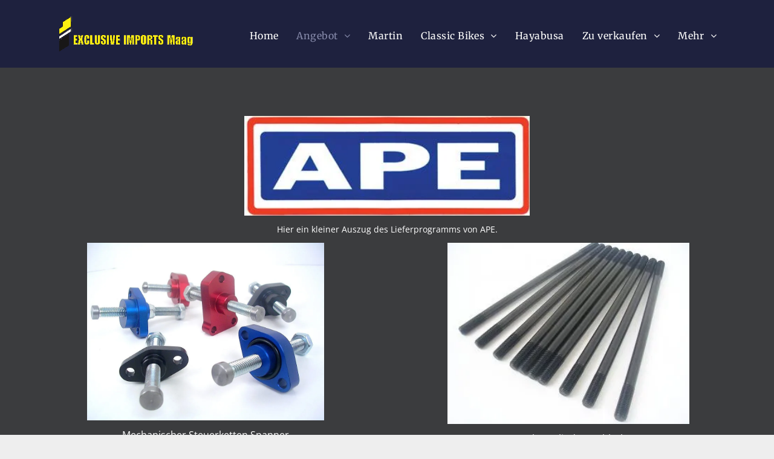

--- FILE ---
content_type: text/html;charset=utf-8
request_url: https://www.exclusive-maag.ch/ape
body_size: 16539
content:
<!doctype html >
<html xmlns="http://www.w3.org/1999/xhtml" lang="de"
      class="">
<head>
    <meta charset="utf-8">
    




































<script type="text/javascript">
    window._currentDevice = 'desktop';
    window.Parameters = window.Parameters || {
        HomeUrl: 'https://www.exclusive-maag.ch/',
        AccountUUID: 'a1a63c7eab9e45a084018b1f9899c82f',
        SystemID: 'EU_PRODUCTION',
        SiteAlias: '7a44a89456e5475483a9e20504470ffc',
        SiteType: atob('RFVEQU9ORQ=='),
        PublicationDate: 'Fri Dec 26 13:36:13 UTC 2025',
        ExternalUid: '00v6900003WECxV',
        IsSiteMultilingual: false,
        InitialPostAlias: '',
        InitialPostPageUuid: '',
        InitialDynamicItem: '',
        DynamicPageInfo: {
            isDynamicPage: false,
            base64JsonRowData: 'null',
        },
        InitialPageAlias: 'ape',
        InitialPageUuid: 'af2394d3cf4c4adf96d2cbf0e92d9263',
        InitialPageId: '30536916',
        InitialEncodedPageAlias: 'YXBl',
        InitialHeaderUuid: '431e915174da4ec484093d4502325619',
        CurrentPageUrl: '',
        IsCurrentHomePage: false,
        AllowAjax: false,
        AfterAjaxCommand: null,
        HomeLinkText: 'Back To Home',
        UseGalleryModule: false,
        CurrentThemeName: 'Layout Theme',
        ThemeVersion: '500000',
        DefaultPageAlias: '',
        RemoveDID: true,
        WidgetStyleID: null,
        IsHeaderFixed: false,
        IsHeaderSkinny: false,
        IsBfs: true,
        StorePageAlias: 'null',
        StorePagesUrls: 'e30=',
        IsNewStore: 'false',
        StorePath: '',
        StoreId: 'null',
        StoreVersion: 0,
        StoreBaseUrl: '',
        StoreCleanUrl: true,
        StoreDisableScrolling: true,
        IsStoreSuspended: false,
        HasCustomDomain: true,
        SimpleSite: false,
        showCookieNotification: false,
        cookiesNotificationMarkup: 'null',
        translatedPageUrl: '',
        isFastMigrationSite: false,
        sidebarPosition: 'LEFT',
        currentLanguage: 'de',
        currentLocale: 'de',
        NavItems: '{}',
        errors: {
            general: 'There was an error connecting to the page.<br/> Make sure you are not offline.',
            password: 'Incorrect name/password combination',
            tryAgain: 'Try again'
        },
        NavigationAreaParams: {
            ShowBackToHomeOnInnerPages: true,
            NavbarSize: 4,
            NavbarLiveHomePage: 'https://www.exclusive-maag.ch/',
            BlockContainerSelector: '.dmBody',
            NavbarSelector: '#dmNav:has(a)',
            SubNavbarSelector: '#subnav_main'
        },
        hasCustomCode: true,
        planID: '1741',
        customTemplateId: 'null',
        siteTemplateId: 'null',
        productId: 'DM_DIRECT',
        disableTracking: false,
        pageType: 'FROM_SCRATCH',
        isRuntimeServer: true,
        isInEditor: false,
        hasNativeStore: false,
        defaultLang: 'de',
        hamburgerMigration: null,
        isFlexSite: false
    };

    window.Parameters.LayoutID = {};
    window.Parameters.LayoutID[window._currentDevice] = 6;
    window.Parameters.LayoutVariationID = {};
    window.Parameters.LayoutVariationID[window._currentDevice] = 5;
</script>





















<!-- Injecting site-wide to the head -->




<!-- End Injecting site-wide to the head -->

<!-- Inject secured cdn script -->


<!-- ========= Meta Tags ========= -->
<!-- PWA settings -->
<script>
    function toHash(str) {
        var hash = 5381, i = str.length;
        while (i) {
            hash = hash * 33 ^ str.charCodeAt(--i)
        }
        return hash >>> 0
    }
</script>
<script>
    (function (global) {
    //const cacheKey = global.cacheKey;
    const isOffline = 'onLine' in navigator && navigator.onLine === false;
    const hasServiceWorkerSupport = 'serviceWorker' in navigator;
    if (isOffline) {
        console.log('offline mode');
    }
    if (!hasServiceWorkerSupport) {
        console.log('service worker is not supported');
    }
    if (hasServiceWorkerSupport && !isOffline) {
        window.addEventListener('load', function () {
            const serviceWorkerPath = '/runtime-service-worker.js?v=3';
            navigator.serviceWorker
                .register(serviceWorkerPath, { scope: './' })
                .then(
                    function (registration) {
                        // Registration was successful
                        console.log(
                            'ServiceWorker registration successful with scope: ',
                            registration.scope
                        );
                    },
                    function (err) {
                        // registration failed :(
                        console.log('ServiceWorker registration failed: ', err);
                    }
                )
                .catch(function (err) {
                    console.log(err);
                });
        });

        // helper function to refresh the page
        var refreshPage = (function () {
            var refreshing;
            return function () {
                if (refreshing) return;
                // prevent multiple refreshes
                var refreshkey = 'refreshed' + location.href;
                var prevRefresh = localStorage.getItem(refreshkey);
                if (prevRefresh) {
                    localStorage.removeItem(refreshkey);
                    if (Date.now() - prevRefresh < 30000) {
                        return; // dont go into a refresh loop
                    }
                }
                refreshing = true;
                localStorage.setItem(refreshkey, Date.now());
                console.log('refereshing page');
                window.location.reload();
            };
        })();

        function messageServiceWorker(data) {
            return new Promise(function (resolve, reject) {
                if (navigator.serviceWorker.controller) {
                    var worker = navigator.serviceWorker.controller;
                    var messageChannel = new MessageChannel();
                    messageChannel.port1.onmessage = replyHandler;
                    worker.postMessage(data, [messageChannel.port2]);
                    function replyHandler(event) {
                        resolve(event.data);
                    }
                } else {
                    resolve();
                }
            });
        }
    }
})(window);
</script>
<!-- Add manifest -->
<link rel="manifest" href="/manifest.json">
<!-- Tell the browser it's a PWA -->
<meta name="mobile-web-app-capable" content="yes">
<!-- Tell iOS it's a PWA -->
<meta name="apple-mobile-web-app-capable" content="yes">
<!-- End PWA settings -->



<link rel="canonical" href="https://www.exclusive-maag.ch/ape">

<meta id="view" name="viewport" content="initial-scale=1, minimum-scale=1, maximum-scale=5, viewport-fit=cover">
<meta name="apple-mobile-web-app-capable" content="yes">

<!--Add favorites icons-->

<link rel="apple-touch-icon"
      href="https://de.cdn-website.com/7a44a89456e5475483a9e20504470ffc/dms3rep/multi/8748434-8420435-Excl_Maag.clear_400.+%283%29.png"/>

<link rel="icon" type="image/x-icon" href="https://de.cdn-website.com/7a44a89456e5475483a9e20504470ffc/site_favicon_16_1725444568943.ico"/>

<!-- End favorite icons -->
<link rel="preconnect" href="https://le-de.cdn-website.com/"/>



<!-- render the required CSS and JS in the head section -->
<script id='d-js-dmapi'>
    window.SystemID = 'EU_PRODUCTION';

    if (!window.dmAPI) {
        window.dmAPI = {
            registerExternalRuntimeComponent: function () {
            },
            getCurrentDeviceType: function () {
                return window._currentDevice;
            },
            runOnReady: (ns, fn) => {
                const safeFn = dmAPI.toSafeFn(fn);
                ns = ns || 'global_' + Math.random().toString(36).slice(2, 11);
                const eventName = 'afterAjax.' + ns;

                if (document.readyState === 'complete') {
                    $.DM.events.off(eventName).on(eventName, safeFn);
                    setTimeout(function () {
                        safeFn({
                            isAjax: false,
                        });
                    }, 0);
                } else {
                    window?.waitForDeferred?.('dmAjax', () => {
                        $.DM.events.off(eventName).on(eventName, safeFn);
                        safeFn({
                            isAjax: false,
                        });
                    });
                }
            },
            toSafeFn: (fn) => {
                if (fn?.safe) {
                    return fn;
                }
                const safeFn = function (...args) {
                    try {
                        return fn?.apply(null, args);
                    } catch (e) {
                        console.log('function failed ' + e.message);
                    }
                };
                safeFn.safe = true;
                return safeFn;
            }
        };
    }

    if (!window.requestIdleCallback) {
        window.requestIdleCallback = function (fn) {
            setTimeout(fn, 0);
        }
    }
</script>

<!-- loadCSS function header.jsp-->






<script id="d-js-load-css">
/**
 * There are a few <link> tags with CSS resource in them that are preloaded in the page
 * in each of those there is a "onload" handler which invokes the loadCSS callback
 * defined here.
 * We are monitoring 3 main CSS files - the runtime, the global and the page.
 * When each load we check to see if we can append them all in a batch. If threre
 * is no page css (which may happen on inner pages) then we do not wait for it
 */
(function () {
  let cssLinks = {};
  function loadCssLink(link) {
    link.onload = null;
    link.rel = "stylesheet";
    link.type = "text/css";
  }
  
    function checkCss() {
      const pageCssLink = document.querySelector("[id*='CssLink']");
      const widgetCssLink = document.querySelector("[id*='widgetCSS']");

        if (cssLinks && cssLinks.runtime && cssLinks.global && (!pageCssLink || cssLinks.page) && (!widgetCssLink || cssLinks.widget)) {
            const storedRuntimeCssLink = cssLinks.runtime;
            const storedPageCssLink = cssLinks.page;
            const storedGlobalCssLink = cssLinks.global;
            const storedWidgetCssLink = cssLinks.widget;

            storedGlobalCssLink.disabled = true;
            loadCssLink(storedGlobalCssLink);

            if (storedPageCssLink) {
                storedPageCssLink.disabled = true;
                loadCssLink(storedPageCssLink);
            }

            if(storedWidgetCssLink) {
                storedWidgetCssLink.disabled = true;
                loadCssLink(storedWidgetCssLink);
            }

            storedRuntimeCssLink.disabled = true;
            loadCssLink(storedRuntimeCssLink);

            requestAnimationFrame(() => {
                setTimeout(() => {
                    storedRuntimeCssLink.disabled = false;
                    storedGlobalCssLink.disabled = false;
                    if (storedPageCssLink) {
                      storedPageCssLink.disabled = false;
                    }
                    if (storedWidgetCssLink) {
                      storedWidgetCssLink.disabled = false;
                    }
                    // (SUP-4179) Clear the accumulated cssLinks only when we're
                    // sure that the document has finished loading and the document 
                    // has been parsed.
                    if(document.readyState === 'interactive') {
                      cssLinks = null;
                    }
                }, 0);
            });
        }
    }
  

  function loadCSS(link) {
    try {
      var urlParams = new URLSearchParams(window.location.search);
      var noCSS = !!urlParams.get("nocss");
      var cssTimeout = urlParams.get("cssTimeout") || 0;

      if (noCSS) {
        return;
      }
      if (link.href && link.href.includes("d-css-runtime")) {
        cssLinks.runtime = link;
        checkCss();
      } else if (link.id === "siteGlobalCss") {
        cssLinks.global = link;
        checkCss();
      } 
      
      else if (link.id && link.id.includes("CssLink")) {
        cssLinks.page = link;
        checkCss();
      } else if (link.id && link.id.includes("widgetCSS")) {
        cssLinks.widget = link;
        checkCss();
      }
      
      else {
        requestIdleCallback(function () {
          window.setTimeout(function () {
            loadCssLink(link);
          }, parseInt(cssTimeout, 10));
        });
      }
    } catch (e) {
      throw e
    }
  }
  window.loadCSS = window.loadCSS || loadCSS;
})();
</script>



<script data-role="deferred-init" type="text/javascript">
    /* usage: window.getDeferred(<deferred name>).resolve() or window.getDeferred(<deferred name>).promise.then(...)*/
    function Def() {
        this.promise = new Promise((function (a, b) {
            this.resolve = a, this.reject = b
        }).bind(this))
    }

    const defs = {};
    window.getDeferred = function (a) {
        return null == defs[a] && (defs[a] = new Def), defs[a]
    }
    window.waitForDeferred = function (b, a, c) {
        let d = window?.getDeferred?.(b);
        d
            ? d.promise.then(a)
            : c && ["complete", "interactive"].includes(document.readyState)
                ? setTimeout(a, 1)
                : c
                    ? document.addEventListener("DOMContentLoaded", a)
                    : console.error(`Deferred  does not exist`);
    };
</script>
<style id="forceCssIncludes">
    /* This file is auto-generated from a `scss` file with the same name */

.videobgwrapper{overflow:hidden;position:absolute;z-index:0;width:100%;height:100%;top:0;left:0;pointer-events:none;border-radius:inherit}.videobgframe{position:absolute;width:101%;height:100%;top:50%;left:50%;transform:translateY(-50%) translateX(-50%);object-fit:fill}#dm video.videobgframe{margin:0}@media (max-width:767px){.dmRoot .dmPhotoGallery.newPhotoGallery:not(.photo-gallery-done){min-height:80vh}}@media (min-width:1025px){.dmRoot .dmPhotoGallery.newPhotoGallery:not(.photo-gallery-done){min-height:45vh}}@media (min-width:768px) and (max-width:1024px){.responsiveTablet .dmPhotoGallery.newPhotoGallery:not(.photo-gallery-done){min-height:45vh}}#dm [data-show-on-page-only]{display:none!important}#dmRoot div.stickyHeaderFix div.site_content{margin-top:0!important}#dmRoot div.stickyHeaderFix div.hamburger-header-container{position:relative}
    

</style>
<style id="cssVariables" type="text/css">
    :root {
  --color_1: rgba(255, 255, 0, 1);
  --color_2: rgba(255, 255, 255, 1);
  --color_3: rgba(0, 255, 0, 1);
  --color_4: rgba(35, 35, 35, 1);
  --color_5: rgba(255, 255, 254, 1);
  --color_6: rgba(59, 60, 62, 1);
  --color_7: rgba(5, 90, 90, 1);
  --color_8: rgba(255, 255, 51, 1);
}
</style>























<!-- Google Fonts Include -->













<!-- loadCSS function fonts.jsp-->



<link type="text/css" rel="stylesheet" href="https://de.cdn-website.com/fonts/css2?family=Figtree:wght@300..900&family=Muli:wght@200;300;400;600;700;800;900&family=Roboto:wght@100;300;400;500;700;900&family=Lato:wght@100;300;400;700;900&family=Oswald:wght@200..700&family=Merriweather:wght@300;400;700;900&family=Source+Sans+Pro:wght@200;300;400;600;700;900&family=Open+Sans:wght@300..800&amp;subset=latin-ext&amp;display=swap"  />





<!-- RT CSS Include d-css-runtime-desktop-one-package-structured-global-->
<link rel="stylesheet" type="text/css" href="https://static.cdn-website.com/mnlt/production/6070/_dm/s/rt/dist/css/d-css-runtime-desktop-one-package-structured-global.min.css" />

<!-- End of RT CSS Include -->

<link type="text/css" rel="stylesheet" href="https://de.cdn-website.com/WIDGET_CSS/1c62d559e4ffb4e9f7f1f0bfd08e4553.css" id="widgetCSS" />

<!-- Support `img` size attributes -->
<style>img[width][height] {
  height: auto;
}</style>

<!-- Support showing sticky element on page only -->
<style>
  body[data-page-alias="ape"] #dm [data-show-on-page-only="ape"] {
    display: block !important;
  }
</style>

<!-- This is populated in Ajax navigation -->
<style id="pageAdditionalWidgetsCss" type="text/css">
</style>




<!-- Site CSS -->
<link type="text/css" rel="stylesheet" href="https://de.cdn-website.com/7a44a89456e5475483a9e20504470ffc/files/7a44a89456e5475483a9e20504470ffc_1.min.css?v=137" id="siteGlobalCss" />



<style id="customWidgetStyle" type="text/css">
    
</style>
<style id="innerPagesStyle" type="text/css">
    
</style>


<style
        id="additionalGlobalCss" type="text/css"
>
</style>

<style id="pagestyle" type="text/css">
    *#dm *.dmBody a.span.textonly { color:var(--color_3) !important; }

*#dm *.dmBody div.dmform-error { font-style:normal !important; }

*#dm *.dmBody div.dmforminput textarea { font-style:italic !important; }

*#dm *.dmBody div.dmforminput *.fileUploadLink { font-style:italic !important; }

*#dm *.dmBody div.checkboxwrapper span { font-style:italic !important; }

*#dm *.dmBody div.radiowrapper span { font-style:italic !important; }

*#dm *.dmBody div.u_1681601383 { background-color:rgba(59,60,62,1) !important; }

*#dm *.dmBody nav.u_1112353738 { color:white !important; }

*#dm *.dmBody *.u_1981642150 { width:100% !important; }

*#dm *.dmBody *.u_1645363967 { width:100% !important; }

*#dm *.dmBody *.u_1846905418 { width:100% !important; }

*#dm *.dmBody *.u_1818317420 { width:100% !important; }

*#dm *.dmBody *.u_1802553950 { width:100% !important; }

</style>

<style id="pagestyleDevice" type="text/css">
    *#dm *.d-page-1716942098 DIV.dmInner {
  background-repeat:no-repeat !important;
  background-size:cover !important;
  background-attachment:fixed !important;
  background-position:50% 50% !important;
}

*#dm *.d-page-1716942098 DIV#dmSlideRightNavRight {
  background-repeat:no-repeat !important;
  background-image:none !important;
  background-size:cover !important;
  background-attachment:fixed !important;
  background-position:50% 50% !important;
}

*#dm *.dmBody div.u_1137459045 {
  margin-left:0px !important;
  padding-top:0px !important;
  padding-left:0px !important;
  padding-bottom:0px !important;
  margin-top:0px !important;
  margin-bottom:0px !important;
  margin-right:0px !important;
  padding-right:0px !important;
}

*#dm *.dmBody div.u_1897708930 {
  padding-top:0px !important;
  padding-bottom:0px !important;
  padding-right:0px !important;
  padding-left:0px !important;
}

*#dm *.dmBody div.u_1155054189 {
  padding-top:0px !important;
  padding-bottom:0px !important;
  padding-right:0px !important;
  padding-left:0px !important;
}

*#dm *.dmBody div.u_1733094061 {
  padding-top:40px !important;
  padding-bottom:0px !important;
  padding-right:0px !important;
  padding-left:0px !important;
  margin-left:0px !important;
  margin-top:0px !important;
  margin-bottom:0px !important;
  margin-right:0px !important;
  width:auto !important;
}

*#dm *.dmBody div.u_1497229001 {
  padding-top:0px !important;
  padding-bottom:0px !important;
  padding-right:0px !important;
  padding-left:0px !important;
}

*#dm *.dmBody div.u_1778353783 {
  float:none !important;
  top:0px !important;
  left:0 !important;
  width:calc(100% - 0px) !important;
  position:relative !important;
  height:auto !important;
  padding-top:2px !important;
  padding-left:0px !important;
  padding-bottom:2px !important;
  min-height:auto !important;
  margin-right:auto !important;
  margin-left:auto !important;
  max-width:100% !important;
  margin-top:0px !important;
  margin-bottom:8px !important;
  padding-right:0px !important;
  min-width:25px !important;
}

*#dm *.dmBody div.u_1681601383 {
  margin-left:0px !important;
  padding-top:80px !important;
  padding-left:40px !important;
  padding-bottom:63px !important;
  margin-top:0px !important;
  margin-bottom:0px !important;
  margin-right:0px !important;
  padding-right:40px !important;
  width:auto !important;
}

*#dm *.dmBody div.u_1981642150 {
  float:none !important;
  top:0px !important;
  left:0 !important;
  width:472px !important;
  position:relative !important;
  padding-top:0px !important;
  padding-left:0px !important;
  padding-bottom:0px !important;
  min-height:auto !important;
  margin-right:auto !important;
  margin-left:auto !important;
  max-width:100% !important;
  margin-top:0px !important;
  margin-bottom:0px !important;
  padding-right:0px !important;
  min-width:0 !important;
  text-align:start !important;
  display:block !important;
}

*#dm *.dmBody div.u_1645363967 {
  float:none !important;
  top:0px !important;
  left:0 !important;
  width:calc(100% - 104px) !important;
  position:relative !important;
  padding-top:0px !important;
  padding-left:0px !important;
  padding-bottom:0px !important;
  min-height:auto !important;
  margin-right:auto !important;
  margin-left:auto !important;
  max-width:392px !important;
  margin-top:0px !important;
  margin-bottom:0px !important;
  padding-right:0px !important;
  min-width:25px !important;
  text-align:start !important;
  display:block !important;
}

*#dm *.dmBody div.u_1818317420 {
  float:none !important;
  top:0px !important;
  left:0 !important;
  width:288px !important;
  position:relative !important;
  padding-top:0px !important;
  padding-left:0px !important;
  padding-bottom:0px !important;
  min-height:auto !important;
  margin-right:auto !important;
  margin-left:auto !important;
  max-width:100% !important;
  margin-top:0px !important;
  margin-bottom:0px !important;
  padding-right:0px !important;
  min-width:0 !important;
  text-align:start !important;
  display:block !important;
}

*#dm *.dmBody div.u_1802553950 {
  float:none !important;
  top:0px !important;
  left:0 !important;
  width:calc(100% - 74px) !important;
  position:relative !important;
  padding-top:0px !important;
  padding-left:0px !important;
  padding-bottom:0px !important;
  min-height:auto !important;
  margin-right:auto !important;
  margin-left:auto !important;
  max-width:452px !important;
  margin-top:0px !important;
  margin-bottom:0px !important;
  padding-right:0px !important;
  min-width:25px !important;
  text-align:start !important;
  display:block !important;
  height:auto !important;
}

*#dm *.dmBody div.u_1846905418 {
  float:none !important;
  top:0px !important;
  left:0 !important;
  width:calc(100% - 100px) !important;
  position:relative !important;
  padding-top:0px !important;
  padding-left:0px !important;
  padding-bottom:0px !important;
  min-height:auto !important;
  margin-right:auto !important;
  margin-left:auto !important;
  max-width:400px !important;
  margin-top:0px !important;
  margin-bottom:0px !important;
  padding-right:0px !important;
  min-width:25px !important;
  text-align:start !important;
  display:block !important;
  height:auto !important;
}

</style>

<!-- Flex Sections CSS -->







<style id="globalFontSizeStyle" type="text/css">
    .font-size-14, .size-14, .size-14 > font { font-size: 14px !important; }
</style>
<style id="pageFontSizeStyle" type="text/css">
</style>




<style id="hideAnimFix">
  .dmDesktopBody:not(.editGrid) [data-anim-desktop]:not([data-anim-desktop='none']), .dmDesktopBody:not(.editGrid) [data-anim-extended] {
    visibility: hidden;
  }

  .dmDesktopBody:not(.editGrid) .dmNewParagraph[data-anim-desktop]:not([data-anim-desktop='none']), .dmDesktopBody:not(.editGrid) .dmNewParagraph[data-anim-extended] {
    visibility: hidden !important;
  }


  #dmRoot:not(.editGrid) .flex-element [data-anim-extended] {
    visibility: hidden;
  }

</style>




<style id="fontFallbacks">
    @font-face {
  font-family: "Figtree Fallback";
  src: local('Arial');
  ascent-override: 93.6018%;
  descent-override: 24.632%;
  size-adjust: 101.4938%;
  line-gap-override: 0%;
 }@font-face {
  font-family: "Helvetica Fallback";
  src: local('Arial');
  ascent-override: 77.002%;
  descent-override: 22.998%;
  line-gap-override: 0%;
 }@font-face {
  font-family: "Arial Fallback";
  src: local('Arial');
  line-gap-override: 0%;
 }@font-face {
  font-family: "Roboto Fallback";
  src: local('Arial');
  ascent-override: 92.6709%;
  descent-override: 24.3871%;
  size-adjust: 100.1106%;
  line-gap-override: 0%;
 }@font-face {
  font-family: "Lato Fallback";
  src: local('Arial');
  ascent-override: 101.3181%;
  descent-override: 21.865%;
  size-adjust: 97.4159%;
  line-gap-override: 0%;
 }@font-face {
  font-family: "Verdana Fallback";
  src: local('Arial');
  ascent-override: 87.306%;
  descent-override: 18.2329%;
  size-adjust: 115.1549%;
  line-gap-override: 0%;
 }@font-face {
  font-family: "Oswald Fallback";
  src: local('Arial');
  ascent-override: 145.0682%;
  descent-override: 35.1423%;
  size-adjust: 82.2372%;
  line-gap-override: 0%;
 }@font-face {
  font-family: "Merriweather Fallback";
  src: local('Arial');
  ascent-override: 88.6416%;
  descent-override: 24.5926%;
  size-adjust: 111.0088%;
  line-gap-override: 0%;
 }@font-face {
  font-family: "Open Sans Fallback";
  src: local('Arial');
  ascent-override: 101.1768%;
  descent-override: 27.7323%;
  size-adjust: 105.6416%;
  line-gap-override: 0%;
 }
</style>


<!-- End render the required css and JS in the head section -->






<meta property="og:type" content="website">
<meta property="og:url" content="https://www.exclusive-maag.ch/ape">

  <title>
    APE - Exclusive Imports Maag
  </title>
  <meta name="keywords" content="APE, Stehbolzen, Kettenspanner, Steuerkettenspanner, Nockenwellenräder, Ventilführungen, Ventile, Ventilfedern, Ventilfeder Teller,"/>
  <meta name="description" content="APE Raceparts"/>

  <meta name="siteType" value="{{AdDirectionProductName}}"/>

  <meta name="twitter:card" content="summary"/>
  <meta name="twitter:title" content="APE - Exclusive Imports Maag"/>
  <meta name="twitter:description" content="APE Raceparts"/>
  <meta property="og:description" content="APE Raceparts"/>
  <meta property="og:title" content="APE - Exclusive Imports Maag"/>




<!-- SYS- RVVfUFJPRFVDVElPTg== -->
</head>





















<body id="dmRoot" data-page-alias="ape"  class="dmRoot dmDesktopBody fix-mobile-scrolling addCanvasBorder dmResellerSite dmLargeBody responsiveTablet "
      style="padding:0;margin:0;"
      
    >
















<!-- ========= Site Content ========= -->
<div id="dm" class='dmwr'>
    
    <div class="dm_wrapper standard-var5 widgetStyle-3 standard">
         <div dmwrapped="true" id="1901957768" class="dm-home-page" themewaschanged="true" desktop-global-classes="" tablet-global-classes="" mobile-global-classes=""> <div dmtemplateid="Hamburger" data-responsive-name="ResponsiveDesktopTopTabletHamburger" class="runtime-module-container dm-bfs dm-layout-sec hasAnimations rows-1200 hamburger-reverse hasStickyHeader dmPageBody d-page-1716942098 inputs-css-clean dmFreeHeader" id="dm-outer-wrapper" data-page-class="1716942098" data-soch="true" data-background-parallax-selector=".dmHomeSection1, .dmSectionParallex"> <div id="dmStyle_outerContainer" class="dmOuter"> <div id="dmStyle_innerContainer" class="dmInner"> <div class="dmLayoutWrapper standard-var dmStandardDesktop"> <div id="site_content"> <div class="p_hfcontainer showOnMedium"> <div id="hamburger-drawer" class="hamburger-drawer layout-drawer" layout="71c3222311044d41b5c192d19c193050===header" data-origin="side-reverse"> <div class="u_1642550799 dmRespRow" style="text-align: center;" id="1642550799"> <div class="dmRespColsWrapper" id="1375191571"> <div class="u_1814859884 dmRespCol small-12 medium-12 large-12 empty-column" id="1814859884"></div> 
</div> 
</div> 
 <div class="u_1588966458 dmRespRow middleDrawerRow" style="text-align: center;" id="1588966458"> <div class="dmRespColsWrapper" id="1990628474"> <div class="dmRespCol small-12 u_1684017016 medium-12 large-12" id="1684017016"> <nav class="u_1889434270 effect-text-color unifiednav_vertical main-navigation unifiednav dmLinksMenu" role="navigation" layout-main="vertical_nav_layout_1" layout-sub="" data-show-vertical-sub-items="HOVER" id="1889434270" dmle_extension="onelinksmenu" data-element-type="onelinksmenu" data-logo-src="https://le-de.cdn-website.com/7a44a89456e5475483a9e20504470ffc/dms3rep/multi/opt/8748434-8420435-Excl_Maag.clear_400.-1920w.png" data-nav-structure="VERTICAL" wr="true" icon="true" surround="true" adwords="" navigation-id="unifiedNav"> <ul role="menubar" class="unifiednav__container  " data-auto="navigation-pages"> <li role="menuitem" class=" unifiednav__item-wrap " data-auto="more-pages" data-depth="0"> <a href="/" class="unifiednav__item  dmUDNavigationItem_010101588007  " target="" data-target-page-alias=""> <span class="nav-item-text " data-link-text="
         Home
        " data-auto="page-text-style">Home<span class="icon icon-angle-down"></span> 
</span> 
</a> 
</li> 
 <li role="menuitem" aria-haspopup="true" data-sub-nav-menu="true" class=" unifiednav__item-wrap " data-auto="more-pages" data-depth="0"> <a href="/impressionen" class="unifiednav__item  dmUDNavigationItem_010101370921  unifiednav__item_has-sub-nav" target="" data-target-page-alias=""> <span class="nav-item-text " data-link-text="
         Angebot
        " data-auto="page-text-style">Angebot<span class="icon icon-angle-down"></span> 
</span> 
</a> 
 <ul role="menu" aria-expanded="false" class="unifiednav__container unifiednav__container_sub-nav" data-depth="0" data-auto="sub-pages"> <li role="menuitem" class=" unifiednav__item-wrap " data-auto="more-pages" data-depth="1"> <a href="/werkstatt" class="unifiednav__item  dmUDNavigationItem_010101876535  " target="" data-target-page-alias=""> <span class="nav-item-text " data-link-text="
           Werkstatt
          " data-auto="page-text-style">Werkstatt<span class="icon icon-angle-right"></span> 
</span> 
</a> 
</li> 
 <li role="menuitem" class=" unifiednav__item-wrap " data-auto="more-pages" data-depth="1"> <a href="/motorrad-prüfstand" class="unifiednav__item  dmUDNavigationItem_010101649530  " target="" data-target-page-alias=""> <span class="nav-item-text " data-link-text="
           Prüfstand
          " data-auto="page-text-style">Pr&uuml;fstand<span class="icon icon-angle-right"></span> 
</span> 
</a> 
</li> 
 <li role="menuitem" class=" unifiednav__item-wrap " data-auto="more-pages" data-depth="1"> <a href="/dynojet" class="unifiednav__item  dmUDNavigationItem_010101302567  " target="" data-target-page-alias=""> <span class="nav-item-text " data-link-text="
           Dynojet
          " data-auto="page-text-style">Dynojet<span class="icon icon-angle-right"></span> 
</span> 
</a> 
</li> 
 <li role="menuitem" class=" unifiednav__item-wrap " data-auto="more-pages" data-depth="1"> <a href="/dynatek" class="unifiednav__item  dmUDNavigationItem_010101685301  " target="" data-target-page-alias=""> <span class="nav-item-text " data-link-text="
           Dynatek
          " data-auto="page-text-style">Dynatek<span class="icon icon-angle-right"></span> 
</span> 
</a> 
</li> 
 <li role="menuitem" class=" unifiednav__item-wrap " data-auto="more-pages" data-depth="1"> <a href="/marvic" class="unifiednav__item  dmUDNavigationItem_010101154362  " target="" data-target-page-alias=""> <span class="nav-item-text " data-link-text="
           Marvic
          " data-auto="page-text-style">Marvic<span class="icon icon-angle-right"></span> 
</span> 
</a> 
</li> 
 <li role="menuitem" class=" unifiednav__item-wrap " data-auto="more-pages" data-depth="1"> <a href="/je-piston" class="unifiednav__item  dmUDNavigationItem_010101712239  " target="" data-target-page-alias=""> <span class="nav-item-text " data-link-text="
           JE Piston
          " data-auto="page-text-style">JE Piston<span class="icon icon-angle-right"></span> 
</span> 
</a> 
</li> 
 <li role="menuitem" class=" unifiednav__item-wrap " data-auto="more-pages" data-depth="1"> <a href="/webcam" class="unifiednav__item  dmUDNavigationItem_010101917916  " target="" data-target-page-alias=""> <span class="nav-item-text " data-link-text="
           WebCam
          " data-auto="page-text-style">WebCam<span class="icon icon-angle-right"></span> 
</span> 
</a> 
</li> 
 <li role="menuitem" class=" unifiednav__item-wrap " data-auto="more-pages" data-depth="1"> <a href="/sudco" class="unifiednav__item  dmUDNavigationItem_010101926436  " target="" data-target-page-alias=""> <span class="nav-item-text " data-link-text="
           Keihin / Mikuni
          " data-auto="page-text-style">Keihin / Mikuni<span class="icon icon-angle-right"></span> 
</span> 
</a> 
</li> 
 <li role="menuitem" class=" unifiednav__item-wrap " data-auto="more-pages" data-depth="1"> <a href="/ape" class="unifiednav__item  dmNavItemSelected  dmUDNavigationItem_010101600805  " target="" data-target-page-alias="" aria-current="page" data-auto="selected-page"> <span class="nav-item-text " data-link-text="
           APE
          " data-auto="page-text-style">APE<span class="icon icon-angle-right"></span> 
</span> 
</a> 
</li> 
 <li role="menuitem" class=" unifiednav__item-wrap " data-auto="more-pages" data-depth="1"> <a href="/luftfilter" class="unifiednav__item  dmUDNavigationItem_01010133025  " target="" data-target-page-alias=""> <span class="nav-item-text " data-link-text="
           Luftfilter
          " data-auto="page-text-style">Luftfilter<span class="icon icon-angle-right"></span> 
</span> 
</a> 
</li> 
</ul> 
</li> 
 <li role="menuitem" class=" unifiednav__item-wrap " data-auto="more-pages" data-depth="0"> <a href="/martin" class="unifiednav__item  dmUDNavigationItem_010101871476  " target="" data-target-page-alias=""> <span class="nav-item-text " data-link-text="
         Martin
        " data-auto="page-text-style">Martin<span class="icon icon-angle-down"></span> 
</span> 
</a> 
</li> 
 <li role="menuitem" aria-haspopup="true" data-sub-nav-menu="true" class=" unifiednav__item-wrap " data-auto="more-pages" data-depth="0"> <a href="/classic-bikes" class="unifiednav__item  dmUDNavigationItem_010101934186  unifiednav__item_has-sub-nav" target="" data-target-page-alias=""> <span class="nav-item-text " data-link-text="
         Classic Bikes
        " data-auto="page-text-style">Classic Bikes<span class="icon icon-angle-down"></span> 
</span> 
</a> 
 <ul role="menu" aria-expanded="false" class="unifiednav__container unifiednav__container_sub-nav" data-depth="0" data-auto="sub-pages"> <li role="menuitem" class=" unifiednav__item-wrap " data-auto="more-pages" data-depth="1"> <a href="/galerie" class="unifiednav__item  dmUDNavigationItem_010101722573  " target="" data-target-page-alias=""> <span class="nav-item-text " data-link-text="
           Galerie
          " data-auto="page-text-style">Galerie<span class="icon icon-angle-right"></span> 
</span> 
</a> 
</li> 
 <li role="menuitem" aria-haspopup="true" data-sub-nav-menu="true" class=" unifiednav__item-wrap " data-auto="more-pages" data-depth="1"> <a href="/shop" class="unifiednav__item  dmUDNavigationItem_010101586524  unifiednav__item_has-sub-nav" target="" data-target-page-alias=""> <span class="nav-item-text " data-link-text="
           Ersatz-Zubehörteile
          " data-auto="page-text-style">Ersatz-Zubeh&ouml;rteile<span class="icon icon-angle-right"></span> 
</span> 
</a> 
 <ul role="menu" aria-expanded="false" class="unifiednav__container unifiednav__container_sub-nav" data-depth="1" data-auto="sub-pages"> <li role="menuitem" class=" unifiednav__item-wrap " data-auto="more-pages" data-depth="2"> <a href="/kawasaki-teile" class="unifiednav__item  dmUDNavigationItem_010101626271  " target="" data-target-page-alias=""> <span class="nav-item-text " data-link-text="
             Kawasaki Teile
            " data-auto="page-text-style">Kawasaki Teile<span class="icon icon-angle-right"></span> 
</span> 
</a> 
</li> 
 <li role="menuitem" class=" unifiednav__item-wrap " data-auto="more-pages" data-depth="2"> <a href="/suzuki-teile" class="unifiednav__item  dmUDNavigationItem_010101680061  " target="" data-target-page-alias=""> <span class="nav-item-text " data-link-text="
             Suzuki Teile
            " data-auto="page-text-style">Suzuki Teile<span class="icon icon-angle-right"></span> 
</span> 
</a> 
</li> 
</ul> 
</li> 
</ul> 
</li> 
 <li role="menuitem" class=" unifiednav__item-wrap " data-auto="more-pages" data-depth="0"> <a href="/hayabusa-special" class="unifiednav__item  dmUDNavigationItem_010101853809  " target="" data-target-page-alias=""> <span class="nav-item-text " data-link-text="
         Hayabusa
        " data-auto="page-text-style">Hayabusa<span class="icon icon-angle-down"></span> 
</span> 
</a> 
</li> 
 <li role="menuitem" aria-haspopup="true" data-sub-nav-menu="true" class=" unifiednav__item-wrap " data-auto="more-pages" data-depth="0"> <a href="/zu-verkaufen" class="unifiednav__item  dmUDNavigationItem_010101971787  unifiednav__item_has-sub-nav" target="" data-target-page-alias=""> <span class="nav-item-text " data-link-text="
         Zu verkaufen
        " data-auto="page-text-style">Zu verkaufen<span class="icon icon-angle-down"></span> 
</span> 
</a> 
 <ul role="menu" aria-expanded="false" class="unifiednav__container unifiednav__container_sub-nav" data-depth="0" data-auto="sub-pages"> <li role="menuitem" class=" unifiednav__item-wrap " data-auto="more-pages" data-depth="1"> <a href="/ausverkauf-1" class="unifiednav__item  dmUDNavigationItem_010101708299  " target="" data-target-page-alias=""> <span class="nav-item-text " data-link-text="
           Ausverkauf
          " data-auto="page-text-style">Ausverkauf<span class="icon icon-angle-right"></span> 
</span> 
</a> 
</li> 
</ul> 
</li> 
 <li role="menuitem" aria-haspopup="true" data-sub-nav-menu="true" class=" unifiednav__item-wrap " data-auto="more-pages" data-depth="0"> <a href="/uber-uns" class="unifiednav__item  dmUDNavigationItem_010101883818  unifiednav__item_has-sub-nav" target="" data-target-page-alias=""> <span class="nav-item-text " data-link-text="
         Über uns
        " data-auto="page-text-style">&Uuml;ber uns<span class="icon icon-angle-down"></span> 
</span> 
</a> 
 <ul role="menu" aria-expanded="false" class="unifiednav__container unifiednav__container_sub-nav" data-depth="0" data-auto="sub-pages"> <li role="menuitem" class=" unifiednav__item-wrap " data-auto="more-pages" data-depth="1"> <a href="/kontakt" class="unifiednav__item  dmUDNavigationItem_010101502601  " target="" data-target-page-alias=""> <span class="nav-item-text " data-link-text="
           Kontakt
          " data-auto="page-text-style">Kontakt<span class="icon icon-angle-right"></span> 
</span> 
</a> 
</li> 
 <li role="menuitem" class=" unifiednav__item-wrap " data-auto="more-pages" data-depth="1"> <a href="/test" class="unifiednav__item  dmUDNavigationItem_010101292118  " target="" data-target-page-alias=""> <span class="nav-item-text " data-link-text="
           AGB
          " data-auto="page-text-style">AGB<span class="icon icon-angle-right"></span> 
</span> 
</a> 
</li> 
</ul> 
</li> 
 <li role="menuitem" class=" unifiednav__item-wrap " data-auto="more-pages" data-depth="0"> <a href="/Über-uns-copy" class="unifiednav__item  dmUDNavigationItem_010101768363  " target="" data-target-page-alias=""> <span class="nav-item-text " data-link-text="
         Datenschutz
        " data-auto="page-text-style">Datenschutz<span class="icon icon-angle-down"></span> 
</span> 
</a> 
</li> 
</ul> 
</nav> 
</div> 
</div> 
</div> 
 <div class="dmRespRow u_1544278872" style="text-align: center;" id="1544278872"> <div class="dmRespColsWrapper" id="1096373947"> <div class="dmRespCol empty-column small-12 medium-12 large-12" id="1651492512"></div> 
</div> 
</div> 
</div> 
 <div class="layout-drawer-overlay" id="layout-drawer-overlay"></div> 
</div> 
 <div class="site_content"> <div id="hamburger-header-container" class="showOnMedium hamburger-header-container p_hfcontainer"> <div id="hamburger-header" class="hamburger-header p_hfcontainer" layout="44dc38f951e9489490b055748e10ba9f===header" data-scrollable-target="body" data-scroll-responder-id="hamburger-header"> <div class="u_1976198127 dmRespRow fullBleedChanged fullBleedMode" style="text-align: center;" id="1976198127"> <div class="dmRespColsWrapper" id="1668147588"> <div class="dmRespCol small-12 medium-12 large-12" id="1686406197"> <div class="u_1712997034 imageWidget align-center" data-element-type="image" data-widget-type="image" id="1712997034" data-binding="W3siYmluZGluZ05hbWUiOiJpbWFnZSIsInZhbHVlIjoic2l0ZV9pbWFnZXMubG9nbyJ9XQ=="> <a href="/" id="1966456529" file="false"><img src="https://le-de.cdn-website.com/7a44a89456e5475483a9e20504470ffc/dms3rep/multi/opt/8748434-8420435-Excl_Maag.clear_400.-1920w.png" id="1257419461" class="" data-dm-image-path="https://de.cdn-website.com/7a44a89456e5475483a9e20504470ffc/dms3rep/multi/8748434-8420435-Excl_Maag.clear_400..png" alt="Company name" data-diy-image="" onerror="handleImageLoadError(this)"/></a> 
</div> 
</div> 
</div> 
</div> 
</div> 
</div> 
 <button class="showOnMedium layout-drawer-hamburger hamburger-on-header" id="layout-drawer-hamburger" aria-label="menu" aria-controls="hamburger-drawer" aria-expanded="false"> <span class="hamburger__slice"></span> 
 <span class="hamburger__slice"></span> 
 <span class="hamburger__slice"></span> 
</button> 
 <div class="dmHeaderContainer fHeader d-header-wrapper showOnLarge"> <div id="hcontainer" class="u_hcontainer dmHeader p_hfcontainer" freeheader="true" headerlayout="b58ba5b5703b4cd7b5f5f7951565dc87===horizontal-layout-2" layout="78f5c343822e4eb3aac27f4ad5d13812===header"> <div dm:templateorder="85" class="dmHeaderResp dmHeaderStack noSwitch" id="1709005236"> <div class="u_1861705244 dmRespRow dmDefaultListContentRow fullBleedChanged fullBleedMode" style="text-align:center" id="1861705244"> <div class="dmRespColsWrapper" id="1914255413"> <div class="u_1677919435 small-12 dmRespCol large-3 medium-3" id="1677919435"> <div class="u_1011018909 imageWidget align-center" data-widget-type="image" id="1011018909" data-element-type="image" data-binding="W3siYmluZGluZ05hbWUiOiJpbWFnZSIsInZhbHVlIjoic2l0ZV9pbWFnZXMubG9nbyJ9XQ=="> <a href="/" id="1066210600" file="false"><img src="https://le-de.cdn-website.com/7a44a89456e5475483a9e20504470ffc/dms3rep/multi/opt/8748434-8420435-Excl_Maag.clear_400.-1920w.png" id="1456770677" class="" data-dm-image-path="https://de.cdn-website.com/7a44a89456e5475483a9e20504470ffc/dms3rep/multi/8748434-8420435-Excl_Maag.clear_400..png" width="243" height="42" alt="Logo" data-diy-image="" onerror="handleImageLoadError(this)"/></a> 
</div> 
</div> 
 <div class="u_1246161842 middle dmRespCol small-12 large-9 medium-9" id="1246161842"> <span id="1630001966"></span> 
 <nav class="u_1112353738 effect-none main-navigation unifiednav dmLinksMenu" role="navigation" layout-main="horizontal_nav_layout_6" layout-sub="submenu_horizontal_2" data-show-vertical-sub-items="HOVER" id="1112353738" dmle_extension="onelinksmenu" data-element-type="onelinksmenu" data-nav-structure="HORIZONTAL" wr="true" icon="true" surround="true" adwords="" navigation-id="unifiedNav"> <ul role="menubar" class="unifiednav__container  " data-auto="navigation-pages"> <li role="menuitem" class=" unifiednav__item-wrap " data-auto="more-pages" data-depth="0"> <a href="/" class="unifiednav__item  dmUDNavigationItem_010101588007  " target="" data-target-page-alias=""> <span class="nav-item-text " data-link-text="
         Home
        " data-auto="page-text-style">Home<span class="icon icon-angle-down"></span> 
</span> 
</a> 
</li> 
 <li role="menuitem" aria-haspopup="true" data-sub-nav-menu="true" class=" unifiednav__item-wrap " data-auto="more-pages" data-depth="0"> <a href="/impressionen" class="unifiednav__item  dmUDNavigationItem_010101370921  unifiednav__item_has-sub-nav" target="" data-target-page-alias=""> <span class="nav-item-text " data-link-text="
         Angebot
        " data-auto="page-text-style">Angebot<span class="icon icon-angle-down"></span> 
</span> 
</a> 
 <ul role="menu" aria-expanded="false" class="unifiednav__container unifiednav__container_sub-nav" data-depth="0" data-auto="sub-pages"> <li role="menuitem" class=" unifiednav__item-wrap " data-auto="more-pages" data-depth="1"> <a href="/werkstatt" class="unifiednav__item  dmUDNavigationItem_010101876535  " target="" data-target-page-alias=""> <span class="nav-item-text " data-link-text="
           Werkstatt
          " data-auto="page-text-style">Werkstatt<span class="icon icon-angle-right"></span> 
</span> 
</a> 
</li> 
 <li role="menuitem" class=" unifiednav__item-wrap " data-auto="more-pages" data-depth="1"> <a href="/motorrad-prüfstand" class="unifiednav__item  dmUDNavigationItem_010101649530  " target="" data-target-page-alias=""> <span class="nav-item-text " data-link-text="
           Prüfstand
          " data-auto="page-text-style">Pr&uuml;fstand<span class="icon icon-angle-right"></span> 
</span> 
</a> 
</li> 
 <li role="menuitem" class=" unifiednav__item-wrap " data-auto="more-pages" data-depth="1"> <a href="/dynojet" class="unifiednav__item  dmUDNavigationItem_010101302567  " target="" data-target-page-alias=""> <span class="nav-item-text " data-link-text="
           Dynojet
          " data-auto="page-text-style">Dynojet<span class="icon icon-angle-right"></span> 
</span> 
</a> 
</li> 
 <li role="menuitem" class=" unifiednav__item-wrap " data-auto="more-pages" data-depth="1"> <a href="/dynatek" class="unifiednav__item  dmUDNavigationItem_010101685301  " target="" data-target-page-alias=""> <span class="nav-item-text " data-link-text="
           Dynatek
          " data-auto="page-text-style">Dynatek<span class="icon icon-angle-right"></span> 
</span> 
</a> 
</li> 
 <li role="menuitem" class=" unifiednav__item-wrap " data-auto="more-pages" data-depth="1"> <a href="/marvic" class="unifiednav__item  dmUDNavigationItem_010101154362  " target="" data-target-page-alias=""> <span class="nav-item-text " data-link-text="
           Marvic
          " data-auto="page-text-style">Marvic<span class="icon icon-angle-right"></span> 
</span> 
</a> 
</li> 
 <li role="menuitem" class=" unifiednav__item-wrap " data-auto="more-pages" data-depth="1"> <a href="/je-piston" class="unifiednav__item  dmUDNavigationItem_010101712239  " target="" data-target-page-alias=""> <span class="nav-item-text " data-link-text="
           JE Piston
          " data-auto="page-text-style">JE Piston<span class="icon icon-angle-right"></span> 
</span> 
</a> 
</li> 
 <li role="menuitem" class=" unifiednav__item-wrap " data-auto="more-pages" data-depth="1"> <a href="/webcam" class="unifiednav__item  dmUDNavigationItem_010101917916  " target="" data-target-page-alias=""> <span class="nav-item-text " data-link-text="
           WebCam
          " data-auto="page-text-style">WebCam<span class="icon icon-angle-right"></span> 
</span> 
</a> 
</li> 
 <li role="menuitem" class=" unifiednav__item-wrap " data-auto="more-pages" data-depth="1"> <a href="/sudco" class="unifiednav__item  dmUDNavigationItem_010101926436  " target="" data-target-page-alias=""> <span class="nav-item-text " data-link-text="
           Keihin / Mikuni
          " data-auto="page-text-style">Keihin / Mikuni<span class="icon icon-angle-right"></span> 
</span> 
</a> 
</li> 
 <li role="menuitem" class=" unifiednav__item-wrap " data-auto="more-pages" data-depth="1"> <a href="/ape" class="unifiednav__item  dmNavItemSelected  dmUDNavigationItem_010101600805  " target="" data-target-page-alias="" aria-current="page" data-auto="selected-page"> <span class="nav-item-text " data-link-text="
           APE
          " data-auto="page-text-style">APE<span class="icon icon-angle-right"></span> 
</span> 
</a> 
</li> 
 <li role="menuitem" class=" unifiednav__item-wrap " data-auto="more-pages" data-depth="1"> <a href="/luftfilter" class="unifiednav__item  dmUDNavigationItem_01010133025  " target="" data-target-page-alias=""> <span class="nav-item-text " data-link-text="
           Luftfilter
          " data-auto="page-text-style">Luftfilter<span class="icon icon-angle-right"></span> 
</span> 
</a> 
</li> 
</ul> 
</li> 
 <li role="menuitem" class=" unifiednav__item-wrap " data-auto="more-pages" data-depth="0"> <a href="/martin" class="unifiednav__item  dmUDNavigationItem_010101871476  " target="" data-target-page-alias=""> <span class="nav-item-text " data-link-text="
         Martin
        " data-auto="page-text-style">Martin<span class="icon icon-angle-down"></span> 
</span> 
</a> 
</li> 
 <li role="menuitem" aria-haspopup="true" data-sub-nav-menu="true" class=" unifiednav__item-wrap " data-auto="more-pages" data-depth="0"> <a href="/classic-bikes" class="unifiednav__item  dmUDNavigationItem_010101934186  unifiednav__item_has-sub-nav" target="" data-target-page-alias=""> <span class="nav-item-text " data-link-text="
         Classic Bikes
        " data-auto="page-text-style">Classic Bikes<span class="icon icon-angle-down"></span> 
</span> 
</a> 
 <ul role="menu" aria-expanded="false" class="unifiednav__container unifiednav__container_sub-nav" data-depth="0" data-auto="sub-pages"> <li role="menuitem" class=" unifiednav__item-wrap " data-auto="more-pages" data-depth="1"> <a href="/galerie" class="unifiednav__item  dmUDNavigationItem_010101722573  " target="" data-target-page-alias=""> <span class="nav-item-text " data-link-text="
           Galerie
          " data-auto="page-text-style">Galerie<span class="icon icon-angle-right"></span> 
</span> 
</a> 
</li> 
 <li role="menuitem" aria-haspopup="true" data-sub-nav-menu="true" class=" unifiednav__item-wrap " data-auto="more-pages" data-depth="1"> <a href="/shop" class="unifiednav__item  dmUDNavigationItem_010101586524  unifiednav__item_has-sub-nav" target="" data-target-page-alias=""> <span class="nav-item-text " data-link-text="
           Ersatz-Zubehörteile
          " data-auto="page-text-style">Ersatz-Zubeh&ouml;rteile<span class="icon icon-angle-right"></span> 
</span> 
</a> 
 <ul role="menu" aria-expanded="false" class="unifiednav__container unifiednav__container_sub-nav" data-depth="1" data-auto="sub-pages"> <li role="menuitem" class=" unifiednav__item-wrap " data-auto="more-pages" data-depth="2"> <a href="/kawasaki-teile" class="unifiednav__item  dmUDNavigationItem_010101626271  " target="" data-target-page-alias=""> <span class="nav-item-text " data-link-text="
             Kawasaki Teile
            " data-auto="page-text-style">Kawasaki Teile<span class="icon icon-angle-right"></span> 
</span> 
</a> 
</li> 
 <li role="menuitem" class=" unifiednav__item-wrap " data-auto="more-pages" data-depth="2"> <a href="/suzuki-teile" class="unifiednav__item  dmUDNavigationItem_010101680061  " target="" data-target-page-alias=""> <span class="nav-item-text " data-link-text="
             Suzuki Teile
            " data-auto="page-text-style">Suzuki Teile<span class="icon icon-angle-right"></span> 
</span> 
</a> 
</li> 
</ul> 
</li> 
</ul> 
</li> 
 <li role="menuitem" class=" unifiednav__item-wrap " data-auto="more-pages" data-depth="0"> <a href="/hayabusa-special" class="unifiednav__item  dmUDNavigationItem_010101853809  " target="" data-target-page-alias=""> <span class="nav-item-text " data-link-text="
         Hayabusa
        " data-auto="page-text-style">Hayabusa<span class="icon icon-angle-down"></span> 
</span> 
</a> 
</li> 
 <li role="menuitem" aria-haspopup="true" data-sub-nav-menu="true" class=" unifiednav__item-wrap " data-auto="more-pages" data-depth="0"> <a href="/zu-verkaufen" class="unifiednav__item  dmUDNavigationItem_010101971787  unifiednav__item_has-sub-nav" target="" data-target-page-alias=""> <span class="nav-item-text " data-link-text="
         Zu verkaufen
        " data-auto="page-text-style">Zu verkaufen<span class="icon icon-angle-down"></span> 
</span> 
</a> 
 <ul role="menu" aria-expanded="false" class="unifiednav__container unifiednav__container_sub-nav" data-depth="0" data-auto="sub-pages"> <li role="menuitem" class=" unifiednav__item-wrap " data-auto="more-pages" data-depth="1"> <a href="/ausverkauf-1" class="unifiednav__item  dmUDNavigationItem_010101708299  " target="" data-target-page-alias=""> <span class="nav-item-text " data-link-text="
           Ausverkauf
          " data-auto="page-text-style">Ausverkauf<span class="icon icon-angle-right"></span> 
</span> 
</a> 
</li> 
</ul> 
</li> 
 <li role="menuitem" aria-haspopup="true" data-sub-nav-menu="true" class=" unifiednav__item-wrap null dmUDNavigationItem_dmMore" data-auto="more-pages" data-depth="0"> <a class="unifiednav__item    unifiednav__item_has-sub-nav" target="" data-target-page-alias=""> <span class="nav-item-text " data-link-text="Mehr" data-auto="page-text-style">Mehr<span class="icon icon-angle-down"></span> 
</span> 
</a> 
 <ul role="menu" aria-expanded="false" class="unifiednav__container unifiednav__container_sub-nav" data-depth="0" data-auto="sub-pages"> <li role="menuitem" aria-haspopup="true" data-sub-nav-menu="true" class=" unifiednav__item-wrap " data-auto="more-pages" data-depth="1"> <a href="/uber-uns" class="unifiednav__item  dmUDNavigationItem_010101883818  unifiednav__item_has-sub-nav" target="" data-target-page-alias=""> <span class="nav-item-text " data-link-text="
         Über uns
        " data-auto="page-text-style">&Uuml;ber uns<span class="icon icon-angle-right"></span> 
</span> 
</a> 
 <ul role="menu" aria-expanded="false" class="unifiednav__container unifiednav__container_sub-nav" data-depth="1" data-auto="sub-pages"> <li role="menuitem" class=" unifiednav__item-wrap " data-auto="more-pages" data-depth="1"> <a href="/kontakt" class="unifiednav__item  dmUDNavigationItem_010101502601  " target="" data-target-page-alias=""> <span class="nav-item-text " data-link-text="
           Kontakt
          " data-auto="page-text-style">Kontakt<span class="icon icon-angle-right"></span> 
</span> 
</a> 
</li> 
 <li role="menuitem" class=" unifiednav__item-wrap " data-auto="more-pages" data-depth="1"> <a href="/test" class="unifiednav__item  dmUDNavigationItem_010101292118  " target="" data-target-page-alias=""> <span class="nav-item-text " data-link-text="
           AGB
          " data-auto="page-text-style">AGB<span class="icon icon-angle-right"></span> 
</span> 
</a> 
</li> 
</ul> 
</li> 
 <li role="menuitem" class=" unifiednav__item-wrap " data-auto="more-pages" data-depth="1"> <a href="/Über-uns-copy" class="unifiednav__item  dmUDNavigationItem_010101768363  " target="" data-target-page-alias=""> <span class="nav-item-text " data-link-text="
         Datenschutz
        " data-auto="page-text-style">Datenschutz<span class="icon icon-angle-right"></span> 
</span> 
</a> 
</li> 
</ul> 
</li> 
</ul> 
</nav> 
</div> 
</div> 
</div> 
</div> 
</div> 
</div> 
 <div class="stickyHeaderSpacer" id="stickyHeaderSpacer" data-new="true"></div> 
 <div dmwrapped="true" id="dmFirstContainer" class="dmBody u_dmStyle_template_ape dm-home-page" themewaschanged="true" desktop-global-classes="" tablet-global-classes="" mobile-global-classes=""> <div id="allWrapper" class="allWrapper"><!-- navigation placeholders --> <div id="dm_content" class="dmContent" role="main"> <div dm:templateorder="170" class="dmHomeRespTmpl mainBorder dmRespRowsWrapper dmFullRowRespTmpl" id="1716942098"> <div class="dmRespRow u_1681601383" id="1681601383"> <div class="dmRespColsWrapper" id="1657667022"> <div class="u_1137459045 dmRespCol small-12 medium-12 large-12" id="1137459045"> <div class="dmRespRow u_1897708930" id="1897708930"> <div class="dmRespColsWrapper" id="1437180916"> <div class="dmRespCol large-12 medium-12 small-12" id="1139191110"> <div class="u_1981642150 imageWidget align-center" data-element-type="image" data-widget-type="image" id="1981642150"><img src="https://le-de.cdn-website.com/7a44a89456e5475483a9e20504470ffc/dms3rep/multi/opt/8452262-ape1-53db7a8d-1920w.jpg" alt="" id="1554449212" class="" data-dm-image-path="https://de.cdn-website.com/7a44a89456e5475483a9e20504470ffc/dms3rep/multi/8452262-ape1-53db7a8d.jpg" width="400" height="140" onerror="handleImageLoadError(this)"/></div> 
 <div class="dmNewParagraph" data-element-type="paragraph" data-version="5" id="1783863601"><p class="text-align-center size-14 m-size-11"><a href="http://www.jepistons.com/Catalogs/Powersports/Index.aspx" target="_blank" runtime_url="http://www.jepistons.com/Catalogs/Powersports/Index.aspx" class="font-size-14 m-font-size-11" style="font-weight:400;display:unset;text-decoration:none;font-family:'Open Sans', 'Open Sans Fallback';">Hier ein kleiner Auszug des Lieferprogramms von APE.</a></p></div> 
</div> 
</div> 
</div> 
 <div class="dmRespRow u_1155054189" id="1155054189"> <div class="dmRespColsWrapper" id="1720605740"> <div class="dmRespCol small-12 large-6 medium-6" id="1229987551"> <div class="u_1645363967 imageWidget align-center" data-element-type="image" data-widget-type="image" id="1645363967"><img src="https://le-de.cdn-website.com/7a44a89456e5475483a9e20504470ffc/dms3rep/multi/opt/8458466-Cam-chain-tensioners-1-1024x768-1920w.jpg" alt="" id="1942455729" class="" data-dm-image-path="https://de.cdn-website.com/7a44a89456e5475483a9e20504470ffc/dms3rep/multi/8458466-Cam-chain-tensioners-1-1024x768.jpg" width="1024" height="768" onerror="handleImageLoadError(this)"/></div> 
 <div class="dmNewParagraph" data-element-type="paragraph" data-version="5" id="1014747276"><p class="text-align-center"><span style="font-weight:400;display:unset;font-family:'Open Sans', 'Open Sans Fallback';">Mechanischer Steuerketten Spanner</span></p></div> 
</div> 
 <div class="dmRespCol large-6 medium-6 small-12" id="1002848889"> <div class="u_1846905418 imageWidget align-center" data-element-type="image" data-widget-type="image" id="1846905418"><img src="https://le-de.cdn-website.com/7a44a89456e5475483a9e20504470ffc/dms3rep/multi/opt/8458472-Cylinder-Studs-2-350x263-1920w.jpg" alt="" id="1618429883" class="" data-dm-image-path="https://de.cdn-website.com/7a44a89456e5475483a9e20504470ffc/dms3rep/multi/8458472-Cylinder-Studs-2-350x263.jpg" width="350" height="263" onerror="handleImageLoadError(this)"/></div> 
 <div class="dmNewParagraph" data-element-type="paragraph" data-version="5" id="1099710135"><p class="text-align-center"><span style="font-weight:400;display:unset;font-family:'Open Sans', 'Open Sans Fallback';">Verst&auml;rkte Zylinder Stehbolzen</span></p></div> 
</div> 
</div> 
</div> 
 <div class="dmRespRow u_1733094061" id="1733094061"> <div class="dmRespColsWrapper" id="1317839298"> <div class="dmRespCol small-12 large-6 medium-6" id="1914236069"> <div class="u_1818317420 imageWidget align-center" data-element-type="image" data-widget-type="image" id="1818317420"><img src="https://le-de.cdn-website.com/7a44a89456e5475483a9e20504470ffc/dms3rep/multi/opt/8458463-Bronze-valve-guides.w1024-1920w.jpg" alt="" id="1232629146" class="" data-dm-image-path="https://de.cdn-website.com/7a44a89456e5475483a9e20504470ffc/dms3rep/multi/8458463-Bronze-valve-guides.w1024.jpg" width="1024" height="905" onerror="handleImageLoadError(this)"/></div> 
 <div class="dmNewParagraph" data-element-type="paragraph" data-version="5" id="1929422396"><p class="text-align-center"><span style="font-weight:400;display:unset;font-family:'Open Sans', 'Open Sans Fallback';">Spezial Ventilf&uuml;hrungen f&uuml;r mehr Nockenwellen Hub<br/></span></p><p class="text-align-center"><span style="font-weight:400;display:unset;font-family:'Open Sans', 'Open Sans Fallback';">In Div. &Uuml;bermass Gr&ouml;ssen lieferbar</span><span style="display: initial;"><span class="ql-cursor">﻿</span></span></p></div> 
</div> 
 <div class="dmRespCol large-6 medium-6 small-12" id="1992544564"> <div class="u_1802553950 imageWidget align-center" data-element-type="image" data-widget-type="image" id="1802553950"><img src="https://le-de.cdn-website.com/7a44a89456e5475483a9e20504470ffc/dms3rep/multi/opt/8458478-Kawasakisprockets-350x195-1920w.jpg" alt="" id="1766581196" class="" data-dm-image-path="https://de.cdn-website.com/7a44a89456e5475483a9e20504470ffc/dms3rep/multi/8458478-Kawasakisprockets-350x195.jpg" width="350" height="195" onerror="handleImageLoadError(this)"/></div> 
 <div class="dmNewParagraph" data-element-type="paragraph" data-version="5" id="1535334346"><p class="text-align-center"><span style="font-weight:400;display:initial;font-family:'Open Sans', 'Open Sans Fallback';">Geschlitzte Nockenwellenr&auml;der zum genauen<br/></span></p><p class="text-align-center"><span style="font-weight:400;display:initial;font-family:'Open Sans', 'Open Sans Fallback';">einstellen der Steuerzeiten</span></p></div> 
</div> 
</div> 
</div> 
 <div class="dmRespRow u_1497229001" id="1497229001"> <div class="dmRespColsWrapper" id="1288628772"> <div class="dmRespCol large-12 medium-12 small-12" id="1216838121"> <div class="u_1778353783 dmNewParagraph" data-element-type="paragraph" data-version="5" id="1778353783"><p class="text-align-center"><span style="display:unset;font-family:'Open Sans', 'Open Sans Fallback';">Weitere Vergaser sind im Katalog aufgelistet.<br/></span></p><p class="text-align-center"><span style="display:unset;font-family:'Open Sans', 'Open Sans Fallback';">Preise und Lieferzeit auf Anfrage.</span></p></div> 
</div> 
</div> 
</div> 
</div> 
</div> 
</div> 
</div> 
</div> 
</div> 
</div> 
 <div class="sticky-widgets-container-global" id="1631457012"> <div class="graphicWidget graphicWidgetV2 graphicWidgetV3 u_1556558926 sticky-desktop-position-bottom-right sticky-mobile-position-bottom-right scrolltotop" data-element-type="graphic" data-widget-type="graphic" id="1556558926"> <a href="#dm" id="1654416326"> <svg xmlns="http://www.w3.org/2000/svg" viewbox="0 0 70 70" id="1739032155" class="svg u_1739032155" data-icon-name="ar-arrow_drop_up"> <polygon points="17.4,45.7 15.1,43.3 35,24.3 54.9,43.3 52.6,45.7 35,28.8 "></polygon> 
</svg> 
</a> 
</div> 
</div> 
 <div class="dmFooterContainer"> <div id="fcontainer" class="u_fcontainer f_hcontainer dmFooter p_hfcontainer"> <div dm:templateorder="250" class="dmFooterResp generalFooter" id="1943048428"> <div class="u_1677117070 dmRespRow fullBleedChanged fullBleedMode" style="text-align: center;" id="1677117070"> <div class="dmRespColsWrapper" id="1102388762"> <div class="dmRespCol small-12 u_1102455784 large-4 medium-4" id="1102455784"> <div class="u_1595509688 imageWidget align-center" data-element-type="image" data-widget-type="image" id="1595509688"> <a href="/" id="1537765590" file="false"><img src="https://le-de.cdn-website.com/7a44a89456e5475483a9e20504470ffc/dms3rep/multi/opt/8748434-8420435-Excl_Maag.clear_400.-f4e01b3e-1920w.png" alt="" id="1023185594" class="" data-dm-image-path="https://de.cdn-website.com/7a44a89456e5475483a9e20504470ffc/dms3rep/multi/8748434-8420435-Excl_Maag.clear_400.-f4e01b3e.png" width="400" height="111" onerror="handleImageLoadError(this)"/></a> 
</div> 
</div> 
 <div class="dmRespCol small-12 large-4 medium-4" id="1204895360"> <div class="u_1111951702 dmNewParagraph" data-element-type="paragraph" data-version="5" id="1111951702"><p class="m-text-align-center"><span style="color: rgb(255, 255, 0); display: unset; font-weight: 400;">Exclusive Imports Maag</span></p></div> 
 <div class="u_1542525222 dmNewParagraph" data-element-type="paragraph" data-version="5" id="1542525222" style="transition: none 0s ease 0s; text-align: left; display: block;"><p class="m-text-align-center"><span style="color: rgb(255, 255, 0); display: unset; font-weight: 400;">Heerenstegstr.1</span></p></div> 
 <div class="u_1515792436 dmNewParagraph" data-element-type="paragraph" data-version="5" id="1515792436" style="transition: none 0s ease 0s; text-align: left; display: block;"><p class="m-text-align-center"><span style="color: rgb(255, 255, 0); display: unset; font-weight: 400;">8427 Rorbas</span></p></div> 
</div> 
 <div class="dmRespCol large-4 medium-4 small-12" id="1885949420"> <div class="font-1 u_1587512380 dmNewParagraph" data-element-type="paragraph" data-version="5" id="1587512380"><p class="m-text-align-center"><a href="tel:+41 44 865 30 11" target="_blank" type="call" style="color:rgb(255, 255, 0);font-weight:normal;display:unset;font-family:Verdana, 'Verdana Fallback';">+41 44 865 30 11</a></p></div> 
 <div class="font-1 u_1008158033 dmNewParagraph" data-element-type="paragraph" data-version="5" id="1008158033"><p class="m-text-align-center"><a href="mailto:info@exclusive-maag.ch" target="_blank" type="email" style="color: var(--color_1); display: unset;">info@exclusive-maag.ch</a></p></div> 
</div> 
</div> 
</div> 
</div> 
 <div id="1236746004" dmle_extension="powered_by" data-element-type="powered_by" icon="true" surround="false"></div> 
</div> 
</div> 
</div> 
</div> 
</div> 
</div> 
</div> 
</div> 
</div> 

    </div>
</div>
<!--  Add full CSS and Javascript before the close tag of the body if needed -->
<!-- ========= JS Section ========= -->
<script>
    var isWLR = true;

    window.customWidgetsFunctions = {};
    window.customWidgetsStrings = {};
    window.collections = {};
    window.currentLanguage = "GERMAN"
    window.isSitePreview = false;
</script>
<script type="text/javascript">

    var d_version = "production_6070";
    var build = "2026-01-05T13_50_17";
    window['v' + 'ersion'] = d_version;

    function buildEditorParent() {
        window.isMultiScreen = true;
        window.editorParent = {};
        window.previewParent = {};
        window.assetsCacheQueryParam = "?version=2026-01-05T13_50_17";
        try {
            var _p = window.parent;
            if (_p && _p.document && _p.$ && _p.$.dmfw) {
                window.editorParent = _p;
            } else if (_p.isSitePreview) {
                window.previewParent = _p;
            }
        } catch (e) {

        }
    }

    buildEditorParent();
</script>

<!-- Load jQuery -->
<script type="text/javascript" id='d-js-jquery'
        src="https://static.cdn-website.com/libs/jquery/jquery-3.7.0.min.js"></script>
<!-- End Load jQuery -->
<!-- Injecting site-wide before scripts -->
<!-- End Injecting site-wide to the head -->


<script>
    var _jquery = window.$;

    var jqueryAliases = ['$', 'jquery', 'jQuery'];

    jqueryAliases.forEach((alias) => {
        Object.defineProperty(window, alias, {
            get() {
                return _jquery;
            },
            set() {
                console.warn("Trying to over-write the global jquery object!");
            }
        });
    });
    window.jQuery.migrateMute = true;
</script>
<script>
    window.cookiesNotificationMarkupPreview = 'null';
</script>

<!-- HEAD RT JS Include -->
<script id='d-js-params'>
    window.INSITE = window.INSITE || {};
    window.INSITE.device = "desktop";

    window.rtCommonProps = {};
    rtCommonProps["rt.ajax.ajaxScriptsFix"] =true;
    rtCommonProps["rt.pushnotifs.sslframe.encoded"] = 'aHR0cHM6Ly97c3ViZG9tYWlufS5wdXNoLW5vdGlmcy5jb20=';
    rtCommonProps["runtimecollector.url"] = 'https://rtc.eu-multiscreensite.com';
    rtCommonProps["performance.tabletPreview.removeScroll"] = 'false';
    rtCommonProps["inlineEditGrid.snap"] =true;
    rtCommonProps["popup.insite.cookie.ttl"] = '0.5';
    rtCommonProps["rt.pushnotifs.force.button"] =true;
    rtCommonProps["common.mapbox.token"] = 'pk.eyJ1IjoiZGFubnliMTIzIiwiYSI6ImNqMGljZ256dzAwMDAycXBkdWxwbDgzeXYifQ.Ck5P-0NKPVKAZ6SH98gxxw';
    rtCommonProps["common.mapbox.js.override"] =false;
    rtCommonProps["common.here.appId"] = 'iYvDjIQ2quyEu0rg0hLo';
    rtCommonProps["common.here.appCode"] = '1hcIxLJcbybmtBYTD9Z1UA';
    rtCommonProps["isCoverage.test"] =false;
    rtCommonProps["ecommerce.ecwid.script"] = 'https://app.multiscreenstore.com/script.js';
    rtCommonProps["common.resources.dist.cdn"] =true;
    rtCommonProps["common.build.dist.folder"] = 'production/6070';
    rtCommonProps["common.resources.cdn.host"] = 'https://static.cdn-website.com';
    rtCommonProps["common.resources.folder"] = 'https://static.cdn-website.com/mnlt/production/6070';
    rtCommonProps["feature.flag.runtime.backgroundSlider.preload.slowly"] =true;
    rtCommonProps["feature.flag.runtime.newAnimation.enabled"] =true;
    rtCommonProps["feature.flag.runtime.newAnimation.jitAnimation.enabled"] =true;
    rtCommonProps["feature.flag.sites.google.analytics.gtag"] =true;
    rtCommonProps["feature.flag.runOnReadyNewTask"] =true;
    rtCommonProps["isAutomation.test"] =false;
    rtCommonProps["booking.cal.api.domain"] = 'api.cal.eu';

    
    rtCommonProps['common.mapsProvider'] = 'mapbox';
    
    rtCommonProps['common.mapsProvider.version'] = '0.52.0';
    rtCommonProps['common.geocodeProvider'] = 'mapbox';
    rtCommonProps['server.for.resources'] = '';
    rtCommonProps['feature.flag.lazy.widgets'] = true;
    rtCommonProps['feature.flag.single.wow'] = false;
    rtCommonProps['feature.flag.disallowPopupsInEditor'] = true;
    rtCommonProps['feature.flag.mark.anchors'] = true;
    rtCommonProps['captcha.public.key'] = '6LffcBsUAAAAAMU-MYacU-6QHY4iDtUEYv_Ppwlz';
    rtCommonProps['captcha.invisible.public.key'] = '6LeiWB8UAAAAAHYnVJM7_-7ap6bXCUNGiv7bBPME';
    rtCommonProps["images.sizes.small"] =160;
    rtCommonProps["images.sizes.mobile"] =640;
    rtCommonProps["images.sizes.tablet"] =1280;
    rtCommonProps["images.sizes.desktop"] =1920;
    rtCommonProps["modules.resources.cdn"] =true;
    rtCommonProps["import.images.storage.imageCDN"] = 'https://le-de.cdn-website.com/';
    rtCommonProps["feature.flag.runtime.inp.threshold"] =150;
    rtCommonProps["feature.flag.performance.logs"] =true;
    rtCommonProps["site.widget.form.captcha.type"] = 'g_recaptcha';
    rtCommonProps["friendly.captcha.site.key"] = 'FCMGSQG9GVNMFS8K';
    rtCommonProps["cookiebot.mapbox.consent.category"] = 'marketing';
    // feature flags that's used out of runtime module (in  legacy files)
    rtCommonProps["platform.monolith.personalization.dateTimeCondition.popupMsgAction.moveToclient.enabled"] =true;

    window.rtFlags = {};
    rtFlags["unsuspendEcwidStoreOnRuntime.enabled"] =false;
    rtFlags["scripts.widgetCount.enabled"] =true;
    rtFlags["fnb.animations.tracking.enabled"] =true;
    rtFlags["ecom.ecwidNewUrlStructure.enabled"] = false;
    rtFlags["ecom.ecwid.accountPage.emptyBaseUrl.enabled"] = true;
    rtFlags["ecom.ecwid.pages.links.disable.listeners"] = true;
    rtFlags["ecom.ecwid.storefrontV3.enabled"] = false;
    rtFlags["ecom.ecwid.old.store.fix.facebook.share"] = true;
    rtFlags["feature.flag.photo.gallery.exact.size"] =true;
    rtFlags["geocode.search.localize"] =false;
    rtFlags["feature.flag.runtime.newAnimation.asyncInit.setTimeout.enabled"] =false;
    rtFlags["twitter.heightLimit.enabled"] = true;
    rtFlags["runtime.lottieOverflow"] =false;
    rtFlags["runtime.monitoring.sentry.ignoreErrors"] = "";
    rtFlags["streamline.monolith.personalization.supportMultipleConditions.enabled"] =false;
    rtFlags["flex.animation.design.panel.layout"] =false;
    rtFlags["runtime.cwv.report.cls.enabled"] =false;
    rtFlags["runtime.cwv.report.lcp.enabled"] =false;
    rtFlags["flex.runtime.popup.with.show"] =true;
    rtFlags["contact.form.useActiveForm"] =true;
    rtFlags["contact.form.custom.errors.enabled"] =false;
    rtFlags["runtime.ssr.productStore.internal.observer"] =true;
    rtFlags["runtime.ssr.productCustomizations"] =true;
    rtFlags["runtime.ssr.runtime.filter-sort.newFilterSortWidgetWithOptions.enabled"] =false;
</script>
<script src="https://static.cdn-website.com/mnlt/production/6070/_dm/s/rt/dist/scripts/d-js-one-runtime-unified-desktop.min.js"  id="d-js-core"></script>
<!-- End of HEAD RT JS Include -->
<script src="https://static.cdn-website.com/mnlt/production/6070/_dm/s/rt/dist/scripts/d-js-jquery-migrate.min.js" ></script>
<script>
    
    $(window).bind("orientationchange", function (e) {
        $.layoutManager.initLayout();
        
    });
    $(document).resize(function () {
        
    });
</script>
<script type="text/javascript" id="d_track_campaign">
(function() {
    if (!window.location.search) {
        return;
    }
	const cleanParams = window.location.search.substring(1); // Strip ?
	const queryParams = cleanParams.split('&');

	const expires = 'expires=' + new Date().getTime() + 24 * 60 * 60 * 1000;
	const domain = 'domain=' + window.location.hostname;
	const path = "path=/";

	queryParams.forEach((param) => {
		const [key, value = ''] = param.split('=');
		if (key.startsWith('utm_')) {
			const cookieName = "_dm_rt_" + key.substring(4);
			const cookie = cookieName + "=" + value;
			const joined = [cookie, expires, domain, path].join(";");
			document.cookie = joined;
		}
	});
}());
</script>
<script type="text/javascript" >
  var _dm_gaq = {};
  var _gaq = _gaq || [];
  var _dm_insite = [];
</script>

<script type="text/javascript" id="d_track_sp">
;(function(p,l,o,w,i,n,g){if(!p[i]){p.GlobalSnowplowNamespace=p.GlobalSnowplowNamespace||[];
p.GlobalSnowplowNamespace.push(i);p[i]=function(){(p[i].q=p[i].q||[]).push(arguments)
};p[i].q=p[i].q||[];n=l.createElement(o);g=l.getElementsByTagName(o)[0];n.async=1;
n.src=w;g.parentNode.insertBefore(n,g)}}(window,document,"script","//d3uzsv7k2lpopp.cloudfront.net/sp-2.0.0-dm-0.1.min.js","snowplow"));
window.dmsnowplow  = window.snowplow;

dmsnowplow('newTracker', 'cf', 'd3uzsv7k2lpopp.cloudfront.net', { // Initialise a tracker
  appId: '7a44a89456e5475483a9e20504470ffc'
});

// snowplow queries element styles so we wait until CSS calculations are done.
requestAnimationFrame(() => {
	dmsnowplow('trackPageView');
	_dm_insite.forEach((rule) => {
		// Specifically in popup only the client knows if it is shown or not so we don't always want to track its impression here
		// the tracking is in popup.js
		if (rule.actionName !== "popup") {
			dmsnowplow('trackStructEvent', 'insite', 'impression', rule.ruleType, rule.ruleId);
		}
		window?.waitForDeferred?.('dmAjax', () => {
			$.DM.events.trigger('event-ruleTriggered', {value: rule});
		});
	});
});
</script>
   <div style="display:none;" id="P6iryBW0Wu"></div>

<!-- photoswipe markup -->









<!-- Root element of PhotoSwipe. Must have class pswp. -->
<div class="pswp" tabindex="-1" role="dialog" aria-hidden="true">

    <!-- Background of PhotoSwipe. 
         It's a separate element as animating opacity is faster than rgba(). -->
    <div class="pswp__bg"></div>

    <!-- Slides wrapper with overflow:hidden. -->
    <div class="pswp__scroll-wrap">

        <!-- Container that holds slides. 
            PhotoSwipe keeps only 3 of them in the DOM to save memory.
            Don't modify these 3 pswp__item elements, data is added later on. -->
        <div class="pswp__container">
            <div class="pswp__item"></div>
            <div class="pswp__item"></div>
            <div class="pswp__item"></div>
        </div>

        <!-- Default (PhotoSwipeUI_Default) interface on top of sliding area. Can be changed. -->
        <div class="pswp__ui pswp__ui--hidden">

            <div class="pswp__top-bar">

                <!--  Controls are self-explanatory. Order can be changed. -->

                <div class="pswp__counter"></div>

                <button class="pswp__button pswp__button--close" title="Schließen (ESC)"></button>

                <button class="pswp__button pswp__button--share" title="Teilen"></button>

                <button class="pswp__button pswp__button--fs" title="Vollbild ein-/ausschalten"></button>

                <button class="pswp__button pswp__button--zoom" title="Vergrößern/verkleinern"></button>

                <!-- Preloader demo http://codepen.io/dimsemenov/pen/yyBWoR -->
                <!-- element will get class pswp__preloader--active when preloader is running -->
                <div class="pswp__preloader">
                    <div class="pswp__preloader__icn">
                      <div class="pswp__preloader__cut">
                        <div class="pswp__preloader__donut"></div>
                      </div>
                    </div>
                </div>
            </div>

            <div class="pswp__share-modal pswp__share-modal--hidden pswp__single-tap">
                <div class="pswp__share-tooltip"></div> 
            </div>

            <button class="pswp__button pswp__button--arrow--left" title="Zurück (Pfeil nach links)">
            </button>

            <button class="pswp__button pswp__button--arrow--right" title="Weiter (Pfeil nach rechts)">
            </button>

            <div class="pswp__caption">
                <div class="pswp__caption__center"></div>
            </div>

        </div>

    </div>

</div>
<div id="fb-root"
        data-locale="de_DE"></div>
<!-- Alias: 7a44a89456e5475483a9e20504470ffc -->
<div class="dmPopupMask" id="dmPopupMask"></div>
<div id="dmPopup" class="dmPopup">
	<div class="dmPopupCloseWrapper"> <div class="dmPopupClose dm-common-icons-close oneIcon" onclick="dmHidePopup(event);"></div> </div>
 	<div class="dmPopupTitle"> <span></span> Share by:</div> 
	<div class="data"></div>
</div><script id="d_track_personalization">
	window?.waitForDeferred?.('dmAjax', () => {
		// Collects client data and updates cookies used by smart sites
		window.expireDays = 365;
		window.visitLength = 30 * 60000;
		$.setCookie("dm_timezone_offset", (new Date()).getTimezoneOffset(), window.expireDays);
			setSmartSiteCookiesInternal("dm_this_page_view","dm_last_page_view","dm_total_visits","dm_last_visit");
	});
</script>
<script type="text/javascript">
    
    Parameters.NavigationAreaParams.MoreButtonText = 'MORE';
    
    Parameters.NavigationAreaParams.LessButtonText = 'LESS';
    Parameters.HomeLinkText = 'Home';
    </script>
<!--  End Script tags -->
<!--  Begin Body End Markup -->
<!--THE CONTENT OF THIS FILE WILL BE APPENDED TO EVERY PAGE JUST BEFORE THE CLOSE TAG OF THE </BODY> ELEMENT-->
<!-- Start: Rechtsklick sperren -->
<!-- body oncontextmenu="return false" -->
<!-- End: Rechtsklick sperren -->
<script>
 jQuery(window).on('scroll',function(){ let scroll = jQuery(window).scrollTop(); if (scroll>600) { jQuery(".scrolltotop").fadeIn(); } else { jQuery(".scrolltotop").fadeOut(); } });
</script>
<!--  End Body End Markup -->
<!--  Site Wide Html Markup -->
<!--  Site Wide Html Markup -->
</body>
</html>
